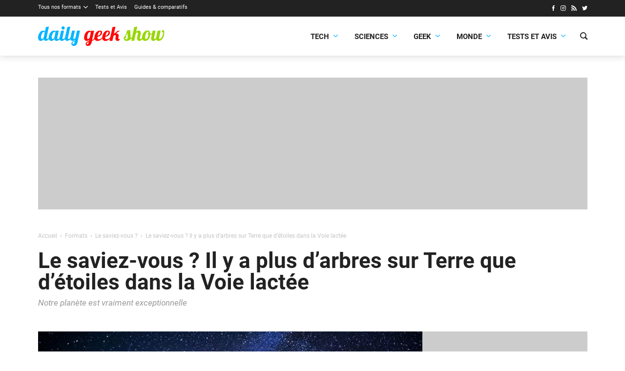

--- FILE ---
content_type: text/html; charset=utf-8
request_url: https://www.google.com/recaptcha/api2/aframe
body_size: 270
content:
<!DOCTYPE HTML><html><head><meta http-equiv="content-type" content="text/html; charset=UTF-8"></head><body><script nonce="NqJI9VkVYOXyxPhLYyMwbA">/** Anti-fraud and anti-abuse applications only. See google.com/recaptcha */ try{var clients={'sodar':'https://pagead2.googlesyndication.com/pagead/sodar?'};window.addEventListener("message",function(a){try{if(a.source===window.parent){var b=JSON.parse(a.data);var c=clients[b['id']];if(c){var d=document.createElement('img');d.src=c+b['params']+'&rc='+(localStorage.getItem("rc::a")?sessionStorage.getItem("rc::b"):"");window.document.body.appendChild(d);sessionStorage.setItem("rc::e",parseInt(sessionStorage.getItem("rc::e")||0)+1);localStorage.setItem("rc::h",'1768833466474');}}}catch(b){}});window.parent.postMessage("_grecaptcha_ready", "*");}catch(b){}</script></body></html>